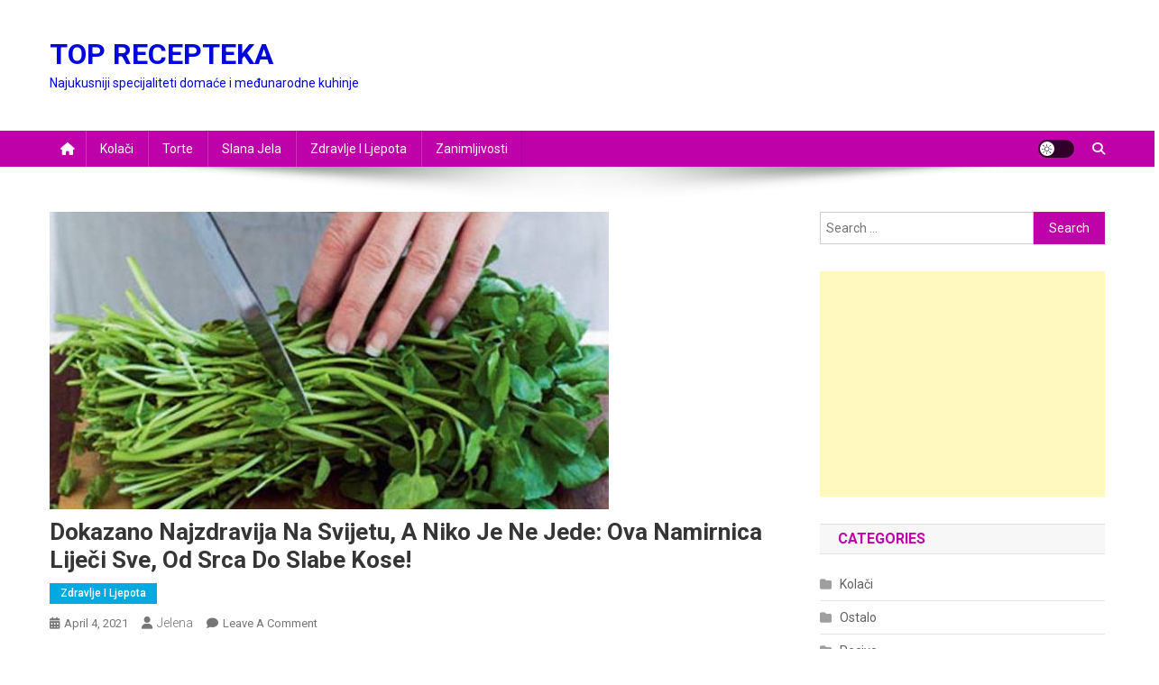

--- FILE ---
content_type: text/html; charset=UTF-8
request_url: http://toprecepteka.info/dokazano-najzdravija-na-svijetu-a-niko-je-ne-jede-ova-namirnica-lijeci-sve-od-srca-do-slabe-kose/
body_size: 11839
content:
<!doctype html>
<html lang="en">
<head>
<meta charset="UTF-8">
<meta name="viewport" content="width=device-width, initial-scale=1">
<link rel="profile" href="http://gmpg.org/xfn/11">

<title>Dokazano najzdravija na svijetu, a niko je ne jede: Ova namirnica liječi sve, od srca do slabe kose! &#8211; TOP RECEPTEKA</title>
<meta name='robots' content='max-image-preview:large' />
	<style>img:is([sizes="auto" i], [sizes^="auto," i]) { contain-intrinsic-size: 3000px 1500px }</style>
	<link rel='dns-prefetch' href='//static.addtoany.com' />
<link rel='dns-prefetch' href='//fonts.googleapis.com' />
<link rel="alternate" type="application/rss+xml" title="TOP RECEPTEKA &raquo; Feed" href="https://toprecepteka.info/feed/" />
<link rel="alternate" type="application/rss+xml" title="TOP RECEPTEKA &raquo; Comments Feed" href="https://toprecepteka.info/comments/feed/" />
<link rel="alternate" type="application/rss+xml" title="TOP RECEPTEKA &raquo; Dokazano najzdravija na svijetu, a niko je ne jede: Ova namirnica liječi sve, od srca do slabe kose! Comments Feed" href="https://toprecepteka.info/dokazano-najzdravija-na-svijetu-a-niko-je-ne-jede-ova-namirnica-lijeci-sve-od-srca-do-slabe-kose/feed/" />
		<!-- This site uses the Google Analytics by ExactMetrics plugin v8.11.1 - Using Analytics tracking - https://www.exactmetrics.com/ -->
		<!-- Note: ExactMetrics is not currently configured on this site. The site owner needs to authenticate with Google Analytics in the ExactMetrics settings panel. -->
					<!-- No tracking code set -->
				<!-- / Google Analytics by ExactMetrics -->
		<script type="text/javascript">
/* <![CDATA[ */
window._wpemojiSettings = {"baseUrl":"https:\/\/s.w.org\/images\/core\/emoji\/16.0.1\/72x72\/","ext":".png","svgUrl":"https:\/\/s.w.org\/images\/core\/emoji\/16.0.1\/svg\/","svgExt":".svg","source":{"concatemoji":"http:\/\/toprecepteka.info\/wp-includes\/js\/wp-emoji-release.min.js?ver=6.8.2"}};
/*! This file is auto-generated */
!function(s,n){var o,i,e;function c(e){try{var t={supportTests:e,timestamp:(new Date).valueOf()};sessionStorage.setItem(o,JSON.stringify(t))}catch(e){}}function p(e,t,n){e.clearRect(0,0,e.canvas.width,e.canvas.height),e.fillText(t,0,0);var t=new Uint32Array(e.getImageData(0,0,e.canvas.width,e.canvas.height).data),a=(e.clearRect(0,0,e.canvas.width,e.canvas.height),e.fillText(n,0,0),new Uint32Array(e.getImageData(0,0,e.canvas.width,e.canvas.height).data));return t.every(function(e,t){return e===a[t]})}function u(e,t){e.clearRect(0,0,e.canvas.width,e.canvas.height),e.fillText(t,0,0);for(var n=e.getImageData(16,16,1,1),a=0;a<n.data.length;a++)if(0!==n.data[a])return!1;return!0}function f(e,t,n,a){switch(t){case"flag":return n(e,"\ud83c\udff3\ufe0f\u200d\u26a7\ufe0f","\ud83c\udff3\ufe0f\u200b\u26a7\ufe0f")?!1:!n(e,"\ud83c\udde8\ud83c\uddf6","\ud83c\udde8\u200b\ud83c\uddf6")&&!n(e,"\ud83c\udff4\udb40\udc67\udb40\udc62\udb40\udc65\udb40\udc6e\udb40\udc67\udb40\udc7f","\ud83c\udff4\u200b\udb40\udc67\u200b\udb40\udc62\u200b\udb40\udc65\u200b\udb40\udc6e\u200b\udb40\udc67\u200b\udb40\udc7f");case"emoji":return!a(e,"\ud83e\udedf")}return!1}function g(e,t,n,a){var r="undefined"!=typeof WorkerGlobalScope&&self instanceof WorkerGlobalScope?new OffscreenCanvas(300,150):s.createElement("canvas"),o=r.getContext("2d",{willReadFrequently:!0}),i=(o.textBaseline="top",o.font="600 32px Arial",{});return e.forEach(function(e){i[e]=t(o,e,n,a)}),i}function t(e){var t=s.createElement("script");t.src=e,t.defer=!0,s.head.appendChild(t)}"undefined"!=typeof Promise&&(o="wpEmojiSettingsSupports",i=["flag","emoji"],n.supports={everything:!0,everythingExceptFlag:!0},e=new Promise(function(e){s.addEventListener("DOMContentLoaded",e,{once:!0})}),new Promise(function(t){var n=function(){try{var e=JSON.parse(sessionStorage.getItem(o));if("object"==typeof e&&"number"==typeof e.timestamp&&(new Date).valueOf()<e.timestamp+604800&&"object"==typeof e.supportTests)return e.supportTests}catch(e){}return null}();if(!n){if("undefined"!=typeof Worker&&"undefined"!=typeof OffscreenCanvas&&"undefined"!=typeof URL&&URL.createObjectURL&&"undefined"!=typeof Blob)try{var e="postMessage("+g.toString()+"("+[JSON.stringify(i),f.toString(),p.toString(),u.toString()].join(",")+"));",a=new Blob([e],{type:"text/javascript"}),r=new Worker(URL.createObjectURL(a),{name:"wpTestEmojiSupports"});return void(r.onmessage=function(e){c(n=e.data),r.terminate(),t(n)})}catch(e){}c(n=g(i,f,p,u))}t(n)}).then(function(e){for(var t in e)n.supports[t]=e[t],n.supports.everything=n.supports.everything&&n.supports[t],"flag"!==t&&(n.supports.everythingExceptFlag=n.supports.everythingExceptFlag&&n.supports[t]);n.supports.everythingExceptFlag=n.supports.everythingExceptFlag&&!n.supports.flag,n.DOMReady=!1,n.readyCallback=function(){n.DOMReady=!0}}).then(function(){return e}).then(function(){var e;n.supports.everything||(n.readyCallback(),(e=n.source||{}).concatemoji?t(e.concatemoji):e.wpemoji&&e.twemoji&&(t(e.twemoji),t(e.wpemoji)))}))}((window,document),window._wpemojiSettings);
/* ]]> */
</script>
<style id='wp-emoji-styles-inline-css' type='text/css'>

	img.wp-smiley, img.emoji {
		display: inline !important;
		border: none !important;
		box-shadow: none !important;
		height: 1em !important;
		width: 1em !important;
		margin: 0 0.07em !important;
		vertical-align: -0.1em !important;
		background: none !important;
		padding: 0 !important;
	}
</style>
<link rel='stylesheet' id='wp-block-library-css' href='http://toprecepteka.info/wp-includes/css/dist/block-library/style.min.css?ver=6.8.2' type='text/css' media='all' />
<style id='classic-theme-styles-inline-css' type='text/css'>
/*! This file is auto-generated */
.wp-block-button__link{color:#fff;background-color:#32373c;border-radius:9999px;box-shadow:none;text-decoration:none;padding:calc(.667em + 2px) calc(1.333em + 2px);font-size:1.125em}.wp-block-file__button{background:#32373c;color:#fff;text-decoration:none}
</style>
<style id='global-styles-inline-css' type='text/css'>
:root{--wp--preset--aspect-ratio--square: 1;--wp--preset--aspect-ratio--4-3: 4/3;--wp--preset--aspect-ratio--3-4: 3/4;--wp--preset--aspect-ratio--3-2: 3/2;--wp--preset--aspect-ratio--2-3: 2/3;--wp--preset--aspect-ratio--16-9: 16/9;--wp--preset--aspect-ratio--9-16: 9/16;--wp--preset--color--black: #000000;--wp--preset--color--cyan-bluish-gray: #abb8c3;--wp--preset--color--white: #ffffff;--wp--preset--color--pale-pink: #f78da7;--wp--preset--color--vivid-red: #cf2e2e;--wp--preset--color--luminous-vivid-orange: #ff6900;--wp--preset--color--luminous-vivid-amber: #fcb900;--wp--preset--color--light-green-cyan: #7bdcb5;--wp--preset--color--vivid-green-cyan: #00d084;--wp--preset--color--pale-cyan-blue: #8ed1fc;--wp--preset--color--vivid-cyan-blue: #0693e3;--wp--preset--color--vivid-purple: #9b51e0;--wp--preset--gradient--vivid-cyan-blue-to-vivid-purple: linear-gradient(135deg,rgba(6,147,227,1) 0%,rgb(155,81,224) 100%);--wp--preset--gradient--light-green-cyan-to-vivid-green-cyan: linear-gradient(135deg,rgb(122,220,180) 0%,rgb(0,208,130) 100%);--wp--preset--gradient--luminous-vivid-amber-to-luminous-vivid-orange: linear-gradient(135deg,rgba(252,185,0,1) 0%,rgba(255,105,0,1) 100%);--wp--preset--gradient--luminous-vivid-orange-to-vivid-red: linear-gradient(135deg,rgba(255,105,0,1) 0%,rgb(207,46,46) 100%);--wp--preset--gradient--very-light-gray-to-cyan-bluish-gray: linear-gradient(135deg,rgb(238,238,238) 0%,rgb(169,184,195) 100%);--wp--preset--gradient--cool-to-warm-spectrum: linear-gradient(135deg,rgb(74,234,220) 0%,rgb(151,120,209) 20%,rgb(207,42,186) 40%,rgb(238,44,130) 60%,rgb(251,105,98) 80%,rgb(254,248,76) 100%);--wp--preset--gradient--blush-light-purple: linear-gradient(135deg,rgb(255,206,236) 0%,rgb(152,150,240) 100%);--wp--preset--gradient--blush-bordeaux: linear-gradient(135deg,rgb(254,205,165) 0%,rgb(254,45,45) 50%,rgb(107,0,62) 100%);--wp--preset--gradient--luminous-dusk: linear-gradient(135deg,rgb(255,203,112) 0%,rgb(199,81,192) 50%,rgb(65,88,208) 100%);--wp--preset--gradient--pale-ocean: linear-gradient(135deg,rgb(255,245,203) 0%,rgb(182,227,212) 50%,rgb(51,167,181) 100%);--wp--preset--gradient--electric-grass: linear-gradient(135deg,rgb(202,248,128) 0%,rgb(113,206,126) 100%);--wp--preset--gradient--midnight: linear-gradient(135deg,rgb(2,3,129) 0%,rgb(40,116,252) 100%);--wp--preset--font-size--small: 13px;--wp--preset--font-size--medium: 20px;--wp--preset--font-size--large: 36px;--wp--preset--font-size--x-large: 42px;--wp--preset--spacing--20: 0.44rem;--wp--preset--spacing--30: 0.67rem;--wp--preset--spacing--40: 1rem;--wp--preset--spacing--50: 1.5rem;--wp--preset--spacing--60: 2.25rem;--wp--preset--spacing--70: 3.38rem;--wp--preset--spacing--80: 5.06rem;--wp--preset--shadow--natural: 6px 6px 9px rgba(0, 0, 0, 0.2);--wp--preset--shadow--deep: 12px 12px 50px rgba(0, 0, 0, 0.4);--wp--preset--shadow--sharp: 6px 6px 0px rgba(0, 0, 0, 0.2);--wp--preset--shadow--outlined: 6px 6px 0px -3px rgba(255, 255, 255, 1), 6px 6px rgba(0, 0, 0, 1);--wp--preset--shadow--crisp: 6px 6px 0px rgba(0, 0, 0, 1);}:where(.is-layout-flex){gap: 0.5em;}:where(.is-layout-grid){gap: 0.5em;}body .is-layout-flex{display: flex;}.is-layout-flex{flex-wrap: wrap;align-items: center;}.is-layout-flex > :is(*, div){margin: 0;}body .is-layout-grid{display: grid;}.is-layout-grid > :is(*, div){margin: 0;}:where(.wp-block-columns.is-layout-flex){gap: 2em;}:where(.wp-block-columns.is-layout-grid){gap: 2em;}:where(.wp-block-post-template.is-layout-flex){gap: 1.25em;}:where(.wp-block-post-template.is-layout-grid){gap: 1.25em;}.has-black-color{color: var(--wp--preset--color--black) !important;}.has-cyan-bluish-gray-color{color: var(--wp--preset--color--cyan-bluish-gray) !important;}.has-white-color{color: var(--wp--preset--color--white) !important;}.has-pale-pink-color{color: var(--wp--preset--color--pale-pink) !important;}.has-vivid-red-color{color: var(--wp--preset--color--vivid-red) !important;}.has-luminous-vivid-orange-color{color: var(--wp--preset--color--luminous-vivid-orange) !important;}.has-luminous-vivid-amber-color{color: var(--wp--preset--color--luminous-vivid-amber) !important;}.has-light-green-cyan-color{color: var(--wp--preset--color--light-green-cyan) !important;}.has-vivid-green-cyan-color{color: var(--wp--preset--color--vivid-green-cyan) !important;}.has-pale-cyan-blue-color{color: var(--wp--preset--color--pale-cyan-blue) !important;}.has-vivid-cyan-blue-color{color: var(--wp--preset--color--vivid-cyan-blue) !important;}.has-vivid-purple-color{color: var(--wp--preset--color--vivid-purple) !important;}.has-black-background-color{background-color: var(--wp--preset--color--black) !important;}.has-cyan-bluish-gray-background-color{background-color: var(--wp--preset--color--cyan-bluish-gray) !important;}.has-white-background-color{background-color: var(--wp--preset--color--white) !important;}.has-pale-pink-background-color{background-color: var(--wp--preset--color--pale-pink) !important;}.has-vivid-red-background-color{background-color: var(--wp--preset--color--vivid-red) !important;}.has-luminous-vivid-orange-background-color{background-color: var(--wp--preset--color--luminous-vivid-orange) !important;}.has-luminous-vivid-amber-background-color{background-color: var(--wp--preset--color--luminous-vivid-amber) !important;}.has-light-green-cyan-background-color{background-color: var(--wp--preset--color--light-green-cyan) !important;}.has-vivid-green-cyan-background-color{background-color: var(--wp--preset--color--vivid-green-cyan) !important;}.has-pale-cyan-blue-background-color{background-color: var(--wp--preset--color--pale-cyan-blue) !important;}.has-vivid-cyan-blue-background-color{background-color: var(--wp--preset--color--vivid-cyan-blue) !important;}.has-vivid-purple-background-color{background-color: var(--wp--preset--color--vivid-purple) !important;}.has-black-border-color{border-color: var(--wp--preset--color--black) !important;}.has-cyan-bluish-gray-border-color{border-color: var(--wp--preset--color--cyan-bluish-gray) !important;}.has-white-border-color{border-color: var(--wp--preset--color--white) !important;}.has-pale-pink-border-color{border-color: var(--wp--preset--color--pale-pink) !important;}.has-vivid-red-border-color{border-color: var(--wp--preset--color--vivid-red) !important;}.has-luminous-vivid-orange-border-color{border-color: var(--wp--preset--color--luminous-vivid-orange) !important;}.has-luminous-vivid-amber-border-color{border-color: var(--wp--preset--color--luminous-vivid-amber) !important;}.has-light-green-cyan-border-color{border-color: var(--wp--preset--color--light-green-cyan) !important;}.has-vivid-green-cyan-border-color{border-color: var(--wp--preset--color--vivid-green-cyan) !important;}.has-pale-cyan-blue-border-color{border-color: var(--wp--preset--color--pale-cyan-blue) !important;}.has-vivid-cyan-blue-border-color{border-color: var(--wp--preset--color--vivid-cyan-blue) !important;}.has-vivid-purple-border-color{border-color: var(--wp--preset--color--vivid-purple) !important;}.has-vivid-cyan-blue-to-vivid-purple-gradient-background{background: var(--wp--preset--gradient--vivid-cyan-blue-to-vivid-purple) !important;}.has-light-green-cyan-to-vivid-green-cyan-gradient-background{background: var(--wp--preset--gradient--light-green-cyan-to-vivid-green-cyan) !important;}.has-luminous-vivid-amber-to-luminous-vivid-orange-gradient-background{background: var(--wp--preset--gradient--luminous-vivid-amber-to-luminous-vivid-orange) !important;}.has-luminous-vivid-orange-to-vivid-red-gradient-background{background: var(--wp--preset--gradient--luminous-vivid-orange-to-vivid-red) !important;}.has-very-light-gray-to-cyan-bluish-gray-gradient-background{background: var(--wp--preset--gradient--very-light-gray-to-cyan-bluish-gray) !important;}.has-cool-to-warm-spectrum-gradient-background{background: var(--wp--preset--gradient--cool-to-warm-spectrum) !important;}.has-blush-light-purple-gradient-background{background: var(--wp--preset--gradient--blush-light-purple) !important;}.has-blush-bordeaux-gradient-background{background: var(--wp--preset--gradient--blush-bordeaux) !important;}.has-luminous-dusk-gradient-background{background: var(--wp--preset--gradient--luminous-dusk) !important;}.has-pale-ocean-gradient-background{background: var(--wp--preset--gradient--pale-ocean) !important;}.has-electric-grass-gradient-background{background: var(--wp--preset--gradient--electric-grass) !important;}.has-midnight-gradient-background{background: var(--wp--preset--gradient--midnight) !important;}.has-small-font-size{font-size: var(--wp--preset--font-size--small) !important;}.has-medium-font-size{font-size: var(--wp--preset--font-size--medium) !important;}.has-large-font-size{font-size: var(--wp--preset--font-size--large) !important;}.has-x-large-font-size{font-size: var(--wp--preset--font-size--x-large) !important;}
:where(.wp-block-post-template.is-layout-flex){gap: 1.25em;}:where(.wp-block-post-template.is-layout-grid){gap: 1.25em;}
:where(.wp-block-columns.is-layout-flex){gap: 2em;}:where(.wp-block-columns.is-layout-grid){gap: 2em;}
:root :where(.wp-block-pullquote){font-size: 1.5em;line-height: 1.6;}
</style>
<link rel='stylesheet' id='news-portal-fonts-css' href='https://fonts.googleapis.com/css?family=Roboto+Condensed%3A300italic%2C400italic%2C700italic%2C400%2C300%2C700%7CRoboto%3A300%2C400%2C400i%2C500%2C700%7CTitillium+Web%3A400%2C600%2C700%2C300&#038;subset=latin%2Clatin-ext' type='text/css' media='all' />
<link rel='stylesheet' id='news-portal-font-awesome-css' href='http://toprecepteka.info/wp-content/themes/news-portal/assets/library/font-awesome/css/all.min.css?ver=6.5.1' type='text/css' media='all' />
<link rel='stylesheet' id='lightslider-style-css' href='http://toprecepteka.info/wp-content/themes/news-portal/assets/library/lightslider/css/lightslider.min.css?ver=1.1.6' type='text/css' media='all' />
<link rel='stylesheet' id='news-portal-style-css' href='http://toprecepteka.info/wp-content/themes/news-portal/style.css?ver=1.5.11' type='text/css' media='all' />
<link rel='stylesheet' id='news-portal-dark-style-css' href='http://toprecepteka.info/wp-content/themes/news-portal/assets/css/np-dark.css?ver=1.5.11' type='text/css' media='all' />
<link rel='stylesheet' id='news-portal-preloader-style-css' href='http://toprecepteka.info/wp-content/themes/news-portal/assets/css/np-preloader.css?ver=1.5.11' type='text/css' media='all' />
<link rel='stylesheet' id='news-portal-responsive-style-css' href='http://toprecepteka.info/wp-content/themes/news-portal/assets/css/np-responsive.css?ver=1.5.11' type='text/css' media='all' />
<link rel='stylesheet' id='addtoany-css' href='http://toprecepteka.info/wp-content/plugins/add-to-any/addtoany.min.css?ver=1.16' type='text/css' media='all' />
<link rel='stylesheet' id='disabled-source-and-content-protection-css-css' href='http://toprecepteka.info/wp-content/plugins/disabled-source-disabled-right-click-and-content-protection/includes/assets/css/style.css?ver=1.0.0' type='text/css' media='all' />
<script type="text/javascript" src="http://toprecepteka.info/wp-includes/js/jquery/jquery.min.js?ver=3.7.1" id="jquery-core-js"></script>
<script type="text/javascript" src="http://toprecepteka.info/wp-includes/js/jquery/jquery-migrate.min.js?ver=3.4.1" id="jquery-migrate-js"></script>
<script type="text/javascript" id="addtoany-core-js-before">
/* <![CDATA[ */
window.a2a_config=window.a2a_config||{};a2a_config.callbacks=[];a2a_config.overlays=[];a2a_config.templates={};
/* ]]> */
</script>
<script type="text/javascript" defer src="https://static.addtoany.com/menu/page.js" id="addtoany-core-js"></script>
<script type="text/javascript" defer src="http://toprecepteka.info/wp-content/plugins/add-to-any/addtoany.min.js?ver=1.1" id="addtoany-jquery-js"></script>
<link rel="https://api.w.org/" href="https://toprecepteka.info/wp-json/" /><link rel="alternate" title="JSON" type="application/json" href="https://toprecepteka.info/wp-json/wp/v2/posts/7654" /><link rel="EditURI" type="application/rsd+xml" title="RSD" href="http://toprecepteka.info/xmlrpc.php?rsd" />
<meta name="generator" content="WordPress 6.8.2" />
<link rel="canonical" href="https://toprecepteka.info/dokazano-najzdravija-na-svijetu-a-niko-je-ne-jede-ova-namirnica-lijeci-sve-od-srca-do-slabe-kose/" />
<link rel='shortlink' href='https://toprecepteka.info/?p=7654' />
<link rel="alternate" title="oEmbed (JSON)" type="application/json+oembed" href="https://toprecepteka.info/wp-json/oembed/1.0/embed?url=https%3A%2F%2Ftoprecepteka.info%2Fdokazano-najzdravija-na-svijetu-a-niko-je-ne-jede-ova-namirnica-lijeci-sve-od-srca-do-slabe-kose%2F" />
<link rel="alternate" title="oEmbed (XML)" type="text/xml+oembed" href="https://toprecepteka.info/wp-json/oembed/1.0/embed?url=https%3A%2F%2Ftoprecepteka.info%2Fdokazano-najzdravija-na-svijetu-a-niko-je-ne-jede-ova-namirnica-lijeci-sve-od-srca-do-slabe-kose%2F&#038;format=xml" />
<style>
		.notifyjs-bootstrap-base {
			background-color: #F2DEDE !important;
			border-color: #F2DEDE!important;
			color: #B94A48!important;
		}
		</style><link rel="pingback" href="http://toprecepteka.info/xmlrpc.php"><link rel="icon" href="http://toprecepteka.info/wp-content/uploads/2018/02/cropped-Screenshot_1-3-1-32x32.png" sizes="32x32" />
<link rel="icon" href="http://toprecepteka.info/wp-content/uploads/2018/02/cropped-Screenshot_1-3-1-192x192.png" sizes="192x192" />
<link rel="apple-touch-icon" href="http://toprecepteka.info/wp-content/uploads/2018/02/cropped-Screenshot_1-3-1-180x180.png" />
<meta name="msapplication-TileImage" content="http://toprecepteka.info/wp-content/uploads/2018/02/cropped-Screenshot_1-3-1-270x270.png" />
<!--News Portal CSS -->
<style type="text/css">
.category-button.np-cat-3 a{background:#00a9e0}.category-button.np-cat-3 a:hover{background:#0077ae}.np-block-title .np-cat-3{color:#00a9e0}.category-button.np-cat-18 a{background:#00a9e0}.category-button.np-cat-18 a:hover{background:#0077ae}.np-block-title .np-cat-18{color:#00a9e0}.category-button.np-cat-15 a{background:#00a9e0}.category-button.np-cat-15 a:hover{background:#0077ae}.np-block-title .np-cat-15{color:#00a9e0}.category-button.np-cat-5 a{background:#00a9e0}.category-button.np-cat-5 a:hover{background:#0077ae}.np-block-title .np-cat-5{color:#00a9e0}.category-button.np-cat-4 a{background:#00a9e0}.category-button.np-cat-4 a:hover{background:#0077ae}.np-block-title .np-cat-4{color:#00a9e0}.category-button.np-cat-16 a{background:#00a9e0}.category-button.np-cat-16 a:hover{background:#0077ae}.np-block-title .np-cat-16{color:#00a9e0}.category-button.np-cat-1 a{background:#00a9e0}.category-button.np-cat-1 a:hover{background:#0077ae}.np-block-title .np-cat-1{color:#00a9e0}.category-button.np-cat-14 a{background:#00a9e0}.category-button.np-cat-14 a:hover{background:#0077ae}.np-block-title .np-cat-14{color:#00a9e0}.category-button.np-cat-13 a{background:#00a9e0}.category-button.np-cat-13 a:hover{background:#0077ae}.np-block-title .np-cat-13{color:#00a9e0}.category-button.np-cat-17 a{background:#00a9e0}.category-button.np-cat-17 a:hover{background:#0077ae}.np-block-title .np-cat-17{color:#00a9e0}.navigation .nav-links a,.bttn,button,input[type='button'],input[type='reset'],input[type='submit'],.navigation .nav-links a:hover,.bttn:hover,button,input[type='button']:hover,input[type='reset']:hover,input[type='submit']:hover,.widget_search .search-submit,.edit-link .post-edit-link,.reply .comment-reply-link,.np-top-header-wrap,.np-header-menu-wrapper,#site-navigation ul.sub-menu,#site-navigation ul.children,.np-header-menu-wrapper::before,.np-header-menu-wrapper::after,.np-header-search-wrapper .search-form-main .search-submit,.news_portal_slider .lSAction > a:hover,.news_portal_default_tabbed ul.widget-tabs li,.np-full-width-title-nav-wrap .carousel-nav-action .carousel-controls:hover,.news_portal_social_media .social-link a,.np-archive-more .np-button:hover,.error404 .page-title,#np-scrollup,.news_portal_featured_slider .slider-posts .lSAction > a:hover,div.wpforms-container-full .wpforms-form input[type='submit'],div.wpforms-container-full .wpforms-form button[type='submit'],div.wpforms-container-full .wpforms-form .wpforms-page-button,div.wpforms-container-full .wpforms-form input[type='submit']:hover,div.wpforms-container-full .wpforms-form button[type='submit']:hover,div.wpforms-container-full .wpforms-form .wpforms-page-button:hover,.widget.widget_tag_cloud a:hover{background:#bf01a9}
.home .np-home-icon a,.np-home-icon a:hover,#site-navigation ul li:hover > a,#site-navigation ul li.current-menu-item > a,#site-navigation ul li.current_page_item > a,#site-navigation ul li.current-menu-ancestor > a,#site-navigation ul li.focus > a,.news_portal_default_tabbed ul.widget-tabs li.ui-tabs-active,.news_portal_default_tabbed ul.widget-tabs li:hover,.menu-toggle:hover,.menu-toggle:focus{background:#8d0077}
.np-header-menu-block-wrap::before,.np-header-menu-block-wrap::after{border-right-color:#8d0077}
a,a:hover,a:focus,a:active,.widget a:hover,.widget a:hover::before,.widget li:hover::before,.entry-footer a:hover,.comment-author .fn .url:hover,#cancel-comment-reply-link,#cancel-comment-reply-link:before,.logged-in-as a,.np-slide-content-wrap .post-title a:hover,#top-footer .widget a:hover,#top-footer .widget a:hover:before,#top-footer .widget li:hover:before,.news_portal_featured_posts .np-single-post .np-post-content .np-post-title a:hover,.news_portal_fullwidth_posts .np-single-post .np-post-title a:hover,.news_portal_block_posts .layout3 .np-primary-block-wrap .np-single-post .np-post-title a:hover,.news_portal_featured_posts .layout2 .np-single-post-wrap .np-post-content .np-post-title a:hover,.np-block-title,.widget-title,.page-header .page-title,.np-related-title,.np-post-meta span:hover,.np-post-meta span a:hover,.news_portal_featured_posts .layout2 .np-single-post-wrap .np-post-content .np-post-meta span:hover,.news_portal_featured_posts .layout2 .np-single-post-wrap .np-post-content .np-post-meta span a:hover,.np-post-title.small-size a:hover,#footer-navigation ul li a:hover,.entry-title a:hover,.entry-meta span a:hover,.entry-meta span:hover,.np-post-meta span:hover,.np-post-meta span a:hover,.news_portal_featured_posts .np-single-post-wrap .np-post-content .np-post-meta span:hover,.news_portal_featured_posts .np-single-post-wrap .np-post-content .np-post-meta span a:hover,.news_portal_featured_slider .featured-posts .np-single-post .np-post-content .np-post-title a:hover,.news-portal-search-results-wrap .news-portal-search-article-item .news-portal-search-post-element .posted-on:hover a,.news-portal-search-results-wrap .news-portal-search-article-item .news-portal-search-post-element .posted-on:hover:before,.news-portal-search-results-wrap .news-portal-search-article-item .news-portal-search-post-element .news-portal-search-post-title a:hover,.np-block-title,.widget-title,.page-header .page-title,.np-related-title,.widget_block .wp-block-group__inner-container > h1,.widget_block .wp-block-group__inner-container > h2,.widget_block .wp-block-group__inner-container > h3,.widget_block .wp-block-group__inner-container > h4,.widget_block .wp-block-group__inner-container > h5,.widget_block .wp-block-group__inner-container > h6{color:#bf01a9}
.site-mode--dark .news_portal_featured_posts .np-single-post-wrap .np-post-content .np-post-title a:hover,.site-mode--dark .np-post-title.large-size a:hover,.site-mode--dark .np-post-title.small-size a:hover,.site-mode--dark .news-ticker-title>a:hover,.site-mode--dark .np-archive-post-content-wrapper .entry-title a:hover,.site-mode--dark h1.entry-title:hover,.site-mode--dark .news_portal_block_posts .layout4 .np-post-title a:hover{color:#bf01a9}
.navigation .nav-links a,.bttn,button,input[type='button'],input[type='reset'],input[type='submit'],.widget_search .search-submit,.np-archive-more .np-button:hover,.widget.widget_tag_cloud a:hover{border-color:#bf01a9}
.comment-list .comment-body,.np-header-search-wrapper .search-form-main{border-top-color:#bf01a9}
.np-header-search-wrapper .search-form-main:before{border-bottom-color:#bf01a9}
@media (max-width:768px){#site-navigation,.main-small-navigation li.current-menu-item > .sub-toggle i{background:#bf01a9 !important}}
.news-portal-wave .np-rect,.news-portal-three-bounce .np-child,.news-portal-folding-cube .np-cube:before{background-color:#bf01a9}
.site-title a,.site-description{color:#0007dd}
</style></head>

<body class="wp-singular post-template-default single single-post postid-7654 single-format-standard wp-theme-news-portal group-blog right-sidebar fullwidth_layout site-mode--light">


<div id="page" class="site">

	<a class="skip-link screen-reader-text" href="#content">Skip to content</a>

	<header id="masthead" class="site-header" role="banner"><div class="np-logo-section-wrapper"><div class="mt-container">		<div class="site-branding">

			
							<p class="site-title"><a href="https://toprecepteka.info/" rel="home">TOP RECEPTEKA</a></p>
							<p class="site-description">Najukusniji specijaliteti domaće i međunarodne kuhinje</p>
						
		</div><!-- .site-branding -->
		<div class="np-header-ads-area">
					</div><!-- .np-header-ads-area -->
</div><!-- .mt-container --></div><!-- .np-logo-section-wrapper -->		<div id="np-menu-wrap" class="np-header-menu-wrapper">
			<div class="np-header-menu-block-wrap">
				<div class="mt-container">
												<div class="np-home-icon">
								<a href="https://toprecepteka.info/" rel="home"> <i class="fa fa-home"> </i> </a>
							</div><!-- .np-home-icon -->
										<div class="mt-header-menu-wrap">
						<a href="javascript:void(0)" class="menu-toggle hide"><i class="fa fa-navicon"> </i> </a>
						<nav id="site-navigation" class="main-navigation" role="navigation">
							<div class="menu-zivoteka-container"><ul id="primary-menu" class="menu"><li id="menu-item-9" class="menu-item menu-item-type-taxonomy menu-item-object-category menu-item-9"><a href="https://toprecepteka.info/category/kolaci/">Kolači</a></li>
<li id="menu-item-10" class="menu-item menu-item-type-taxonomy menu-item-object-category menu-item-10"><a href="https://toprecepteka.info/category/torte/">Torte</a></li>
<li id="menu-item-11" class="menu-item menu-item-type-taxonomy menu-item-object-category menu-item-11"><a href="https://toprecepteka.info/category/slana-jela/">Slana jela</a></li>
<li id="menu-item-6613" class="menu-item menu-item-type-taxonomy menu-item-object-category current-post-ancestor current-menu-parent current-post-parent menu-item-6613"><a href="https://toprecepteka.info/category/zdravlje-i-ljepota/">Zdravlje i ljepota</a></li>
<li id="menu-item-6614" class="menu-item menu-item-type-taxonomy menu-item-object-category menu-item-6614"><a href="https://toprecepteka.info/category/zanimljivosti/">Zanimljivosti</a></li>
</ul></div>						</nav><!-- #site-navigation -->
					</div><!-- .mt-header-menu-wrap -->
					<div class="np-icon-elements-wrapper">
						        <div id="np-site-mode-wrap" class="np-icon-elements">
            <a id="mode-switcher" class="light-mode" data-site-mode="light-mode" href="#">
                <span class="site-mode-icon">site mode button</span>
            </a>
        </div><!-- #np-site-mode-wrap -->
							<div class="np-header-search-wrapper">                    
				                <span class="search-main"><a href="javascript:void(0)"><i class="fa fa-search"></i></a></span>
				                <div class="search-form-main np-clearfix">
					                <form role="search" method="get" class="search-form" action="https://toprecepteka.info/">
				<label>
					<span class="screen-reader-text">Search for:</span>
					<input type="search" class="search-field" placeholder="Search &hellip;" value="" name="s" />
				</label>
				<input type="submit" class="search-submit" value="Search" />
			</form>					            </div>
							</div><!-- .np-header-search-wrapper -->
											</div> <!-- .np-icon-elements-wrapper -->
				</div>
			</div>
		</div><!-- .np-header-menu-wrapper -->
</header><!-- .site-header -->
	<div id="content" class="site-content">
		<div class="mt-container">
<div class="mt-single-content-wrapper">

	<div id="primary" class="content-area">
		<main id="main" class="site-main" role="main">

		
<article id="post-7654" class="post-7654 post type-post status-publish format-standard has-post-thumbnail hentry category-zdravlje-i-ljepota">

	<div class="np-article-thumb">
		<img width="620" height="330" src="http://toprecepteka.info/wp-content/uploads/2021/04/dwd.jpg" class="attachment-full size-full wp-post-image" alt="" decoding="async" fetchpriority="high" srcset="http://toprecepteka.info/wp-content/uploads/2021/04/dwd.jpg 620w, http://toprecepteka.info/wp-content/uploads/2021/04/dwd-300x160.jpg 300w" sizes="(max-width: 620px) 100vw, 620px" />	</div><!-- .np-article-thumb -->

	<header class="entry-header">
		<h1 class="entry-title">Dokazano najzdravija na svijetu, a niko je ne jede: Ova namirnica liječi sve, od srca do slabe kose!</h1>		<div class="post-cats-list">
							<span class="category-button np-cat-13"><a href="https://toprecepteka.info/category/zdravlje-i-ljepota/">Zdravlje i ljepota</a></span>
					</div>
		<div class="entry-meta">
			<span class="posted-on"><a href="https://toprecepteka.info/dokazano-najzdravija-na-svijetu-a-niko-je-ne-jede-ova-namirnica-lijeci-sve-od-srca-do-slabe-kose/" rel="bookmark"><time class="entry-date published updated" datetime="2021-04-04T21:48:10+00:00">April 4, 2021</time></a></span><span class="byline"><span class="author vcard"><a class="url fn n" href="https://toprecepteka.info/author/jelena/">jelena</a></span></span><span class="comments-link"><a href="https://toprecepteka.info/dokazano-najzdravija-na-svijetu-a-niko-je-ne-jede-ova-namirnica-lijeci-sve-od-srca-do-slabe-kose/#respond">Leave a Comment<span class="screen-reader-text"> on Dokazano najzdravija na svijetu, a niko je ne jede: Ova namirnica liječi sve, od srca do slabe kose!</span></a></span>		</div><!-- .entry-meta -->
	</header><!-- .entry-header -->

	<div class="entry-content">
		<div class="addtoany_share_save_container addtoany_content addtoany_content_top"><div class="addtoany_header">PODIJELITE SA PRIJATELJIMA!!!</div><div class="a2a_kit a2a_kit_size_32 addtoany_list" data-a2a-url="https://toprecepteka.info/dokazano-najzdravija-na-svijetu-a-niko-je-ne-jede-ova-namirnica-lijeci-sve-od-srca-do-slabe-kose/" data-a2a-title="Dokazano najzdravija na svijetu, a niko je ne jede: Ova namirnica liječi sve, od srca do slabe kose!"><a class="a2a_button_facebook" href="https://www.addtoany.com/add_to/facebook?linkurl=https%3A%2F%2Ftoprecepteka.info%2Fdokazano-najzdravija-na-svijetu-a-niko-je-ne-jede-ova-namirnica-lijeci-sve-od-srca-do-slabe-kose%2F&amp;linkname=Dokazano%20najzdravija%20na%20svijetu%2C%20a%20niko%20je%20ne%20jede%3A%20Ova%20namirnica%20lije%C4%8Di%20sve%2C%20od%20srca%20do%20slabe%20kose%21" title="Facebook" rel="nofollow noopener" target="_blank"></a><a class="a2a_button_twitter" href="https://www.addtoany.com/add_to/twitter?linkurl=https%3A%2F%2Ftoprecepteka.info%2Fdokazano-najzdravija-na-svijetu-a-niko-je-ne-jede-ova-namirnica-lijeci-sve-od-srca-do-slabe-kose%2F&amp;linkname=Dokazano%20najzdravija%20na%20svijetu%2C%20a%20niko%20je%20ne%20jede%3A%20Ova%20namirnica%20lije%C4%8Di%20sve%2C%20od%20srca%20do%20slabe%20kose%21" title="Twitter" rel="nofollow noopener" target="_blank"></a><a class="a2a_button_pinterest" href="https://www.addtoany.com/add_to/pinterest?linkurl=https%3A%2F%2Ftoprecepteka.info%2Fdokazano-najzdravija-na-svijetu-a-niko-je-ne-jede-ova-namirnica-lijeci-sve-od-srca-do-slabe-kose%2F&amp;linkname=Dokazano%20najzdravija%20na%20svijetu%2C%20a%20niko%20je%20ne%20jede%3A%20Ova%20namirnica%20lije%C4%8Di%20sve%2C%20od%20srca%20do%20slabe%20kose%21" title="Pinterest" rel="nofollow noopener" target="_blank"></a><a class="a2a_dd addtoany_share_save addtoany_share" href="https://www.addtoany.com/share"></a></div></div><p>Zaustavlja i smanjuje oksidativni stres, pročišćava krv, podstiče apetit, čisti tijelo od toksina – to su samo neke od prednosti superbiljke.</p>
<p>Potočarka je vrlo često zaboravljena biljka za koju stručnjaci vjeruju da je najzdravija na svijetu.</p><!--Ad Injection:top--><script async src="https://pagead2.googlesyndication.com/pagead/js/adsbygoogle.js"></script>
<!-- gzzzzmmm -->
<ins class="adsbygoogle"
     style="display:block"
     data-ad-client="ca-pub-9696027650480688"
     data-ad-slot="8894196556"
     data-ad-format="auto"
     data-full-width-responsive="true"></ins>
<script>
     (adsbygoogle = window.adsbygoogle || []).push({});
</script>
<p>U pitanju je povrće koje sadrži brojne esencijalne vitamine i minerale kao što je željezo. Ako je vjerovati istraživanjima, ova biljka sadrži više željeza nego špinat i više vitamina C od nekih agruma.</p>
<p>Osim tih hranljivih materija, potočarka ima brojne zdravstvene prednosti. Naime, prema nedavnoj studiji, utvrđeno je da potočarka zaustavlja i smanjuje oksidativni stres, a također i pročišćava krv, podstiče apetit i čisti tijelo od toksina.</p><!--Ad Injection:random--><script async src="https://pagead2.googlesyndication.com/pagead/js/adsbygoogle.js"></script>
<!-- gzzzzmmm -->
<ins class="adsbygoogle"
     style="display:block"
     data-ad-client="ca-pub-9696027650480688"
     data-ad-slot="8894196556"
     data-ad-format="auto"
     data-full-width-responsive="true"></ins>
<script>
     (adsbygoogle = window.adsbygoogle || []).push({});
</script>
<p>Mnogi ljudi piju sok od potočarke vrlo često, a preporučuje se i ispijanje razređeno sa vodom u omjeru 1: 5. Preporučena doza je jedna čaša na svakih nekoliko dana, ne više od toga, jer može doći do nuspojava.</p>
<p>Sok od potočarke se može primjeniti lokalno (spolja) u liječenju bilo koje vrste stanja kože i kose.</p>
<p>Samo utrljajte sok na zahvaćena područja ili koristite sok u obliku obloge i možete konačno da riješite problem gubitka kose i mnoge kožne probleme.</p>
<p>Za oblogu od potočarke izlomite malo lišća ove biljke i pomiješajte sa alkoholom, a zatim nanesite smjesu na pogođena područja i zamotajte zavojem. Ostavite oblogu par sati, a zatim skinite i isperite područje hladnom vodom.</p>
<p>Takođe, sok od potočarke može da zaustavi rast tumora i metastaze, a neki stručnjaci tvrde da ima moć da spriječi brojne kardiovaskularne probleme i zaustavi širenje raka dojke.</p>
<p>Izvor: stil</p>
<!-- Facebook Comments Plugin for WordPress: http://peadig.com/wordpress-plugins/facebook-comments/ --><h3>Comments</h3><p><fb:comments-count href=https://toprecepteka.info/dokazano-najzdravija-na-svijetu-a-niko-je-ne-jede-ova-namirnica-lijeci-sve-od-srca-do-slabe-kose/></fb:comments-count> comments</p><div class="fb-comments" data-href="https://toprecepteka.info/dokazano-najzdravija-na-svijetu-a-niko-je-ne-jede-ova-namirnica-lijeci-sve-od-srca-do-slabe-kose/" data-numposts="5" data-width="100%" data-colorscheme="light"></div>	</div><!-- .entry-content -->

	<footer class="entry-footer">
			</footer><!-- .entry-footer -->
	
</article><!-- #post-7654 -->
	<nav class="navigation post-navigation" aria-label="Posts">
		<h2 class="screen-reader-text">Post navigation</h2>
		<div class="nav-links"><div class="nav-previous"><a href="https://toprecepteka.info/priremite-najzdraviji-sok-na-svijetu-ubija-celije-raka-popravlja-krvnu-sliku/" rel="prev">PRIREMITE NAJZDRAVIJI SOK NA SVIJETU: Ubija ćelije raka, popravlja krvnu sliku</a></div><div class="nav-next"><a href="https://toprecepteka.info/umirala-je-od-jacine-bolova-a-onda-je-saznala-za-ovaj-recept-oporavila-kosti-i-zglobove-za-10-dana-jednom-namirnicom-2/" rel="next">“Umirala” je od jačine bolova, a onda je saznala za ovaj recept: Oporavila kosti i zglobove za 10 dana jednom namirnicom!</a></div></div>
	</nav><div class="np-related-section-wrapper"><h2 class="np-related-title np-clearfix">Related Posts</h2><div class="np-related-posts-wrap np-clearfix">				<div class="np-single-post np-clearfix">
					<div class="np-post-thumb">
						<a href="https://toprecepteka.info/korijen-koji-je-pet-puta-je-zdraviji-od-limuna-i-narandze-zajedno-nema-sta-ne-lijeci/">
							<img width="305" height="207" src="http://toprecepteka.info/wp-content/uploads/2022/04/63-305x207.jpg" class="attachment-news-portal-block-medium size-news-portal-block-medium wp-post-image" alt="" decoding="async" />						</a>
					</div><!-- .np-post-thumb -->
					<div class="np-post-content">
						<h3 class="np-post-title small-size"><a href="https://toprecepteka.info/korijen-koji-je-pet-puta-je-zdraviji-od-limuna-i-narandze-zajedno-nema-sta-ne-lijeci/">Korijen koji je pet puta je zdraviji od limuna i narandže zajedno, nema šta ne liječi</a></h3>
						<div class="np-post-meta">
							<span class="posted-on"><a href="https://toprecepteka.info/korijen-koji-je-pet-puta-je-zdraviji-od-limuna-i-narandze-zajedno-nema-sta-ne-lijeci/" rel="bookmark"><time class="entry-date published updated" datetime="2022-04-27T23:17:51+00:00">April 27, 2022</time></a></span><span class="byline"><span class="author vcard"><a class="url fn n" href="https://toprecepteka.info/author/jelena/">jelena</a></span></span>						</div>
					</div><!-- .np-post-content -->
				</div><!-- .np-single-post -->
					<div class="np-single-post np-clearfix">
					<div class="np-post-thumb">
						<a href="https://toprecepteka.info/ujutru-se-probudite-ne-ustaje-vam-se-neraspolozeni-ste-i-mislite-nije-nista-doktorka-petrovic-upozorava-da-je-to-cesto-simptom-oboljenja-ovih-organa/">
							<img width="305" height="207" src="http://toprecepteka.info/wp-content/uploads/2024/11/2-Copy-Copy-Copy-6-305x207.jpg" class="attachment-news-portal-block-medium size-news-portal-block-medium wp-post-image" alt="" decoding="async" srcset="http://toprecepteka.info/wp-content/uploads/2024/11/2-Copy-Copy-Copy-6-305x207.jpg 305w, http://toprecepteka.info/wp-content/uploads/2024/11/2-Copy-Copy-Copy-6-622x420.jpg 622w" sizes="(max-width: 305px) 100vw, 305px" />						</a>
					</div><!-- .np-post-thumb -->
					<div class="np-post-content">
						<h3 class="np-post-title small-size"><a href="https://toprecepteka.info/ujutru-se-probudite-ne-ustaje-vam-se-neraspolozeni-ste-i-mislite-nije-nista-doktorka-petrovic-upozorava-da-je-to-cesto-simptom-oboljenja-ovih-organa/">“Ujutru se probudite, ne ustaje vam se, neraspoloženi ste i mislite nije ništa”: Doktorka Petrović UPOZORAVA da je to često simptom oboljenja ovih organa</a></h3>
						<div class="np-post-meta">
							<span class="posted-on"><a href="https://toprecepteka.info/ujutru-se-probudite-ne-ustaje-vam-se-neraspolozeni-ste-i-mislite-nije-nista-doktorka-petrovic-upozorava-da-je-to-cesto-simptom-oboljenja-ovih-organa/" rel="bookmark"><time class="entry-date published updated" datetime="2024-11-30T19:38:25+00:00">November 30, 2024</time></a></span><span class="byline"><span class="author vcard"><a class="url fn n" href="https://toprecepteka.info/author/jelena/">jelena</a></span></span>						</div>
					</div><!-- .np-post-content -->
				</div><!-- .np-single-post -->
					<div class="np-single-post np-clearfix">
					<div class="np-post-thumb">
						<a href="https://toprecepteka.info/%f0%9f%8c%bf-biljka-koju-svi-ignorisu-jer-je-obicna-a-mocnija-je-nego-sto-mislite-%f0%9f%91%80%f0%9f%91%87/">
							<img width="305" height="207" src="http://toprecepteka.info/wp-content/uploads/2025/06/5-1-305x207.jpg" class="attachment-news-portal-block-medium size-news-portal-block-medium wp-post-image" alt="" decoding="async" loading="lazy" srcset="http://toprecepteka.info/wp-content/uploads/2025/06/5-1-305x207.jpg 305w, http://toprecepteka.info/wp-content/uploads/2025/06/5-1-622x420.jpg 622w" sizes="auto, (max-width: 305px) 100vw, 305px" />						</a>
					</div><!-- .np-post-thumb -->
					<div class="np-post-content">
						<h3 class="np-post-title small-size"><a href="https://toprecepteka.info/%f0%9f%8c%bf-biljka-koju-svi-ignorisu-jer-je-obicna-a-mocnija-je-nego-sto-mislite-%f0%9f%91%80%f0%9f%91%87/">🌿 Biljka koju svi ignorišu jer je &#8220;obična&#8221; – a moćnija je nego što mislite! 👀👇</a></h3>
						<div class="np-post-meta">
							<span class="posted-on"><a href="https://toprecepteka.info/%f0%9f%8c%bf-biljka-koju-svi-ignorisu-jer-je-obicna-a-mocnija-je-nego-sto-mislite-%f0%9f%91%80%f0%9f%91%87/" rel="bookmark"><time class="entry-date published updated" datetime="2025-06-28T21:39:46+00:00">June 28, 2025</time></a></span><span class="byline"><span class="author vcard"><a class="url fn n" href="https://toprecepteka.info/author/jelena/">jelena</a></span></span>						</div>
					</div><!-- .np-post-content -->
				</div><!-- .np-single-post -->
	</div><!-- .np-related-posts-wrap --></div><!-- .np-related-section-wrapper -->
<div id="comments" class="comments-area">

		<div id="respond" class="comment-respond">
		<h3 id="reply-title" class="comment-reply-title">Leave a Reply <small><a rel="nofollow" id="cancel-comment-reply-link" href="/dokazano-najzdravija-na-svijetu-a-niko-je-ne-jede-ova-namirnica-lijeci-sve-od-srca-do-slabe-kose/#respond" style="display:none;">Cancel reply</a></small></h3><form action="http://toprecepteka.info/wp-comments-post.php" method="post" id="commentform" class="comment-form"><p class="comment-notes"><span id="email-notes">Your email address will not be published.</span> <span class="required-field-message">Required fields are marked <span class="required">*</span></span></p><p class="comment-form-comment"><label for="comment">Comment <span class="required">*</span></label> <textarea id="comment" name="comment" cols="45" rows="8" maxlength="65525" required></textarea></p><p class="comment-form-author"><label for="author">Name <span class="required">*</span></label> <input id="author" name="author" type="text" value="" size="30" maxlength="245" autocomplete="name" required /></p>
<p class="comment-form-email"><label for="email">Email <span class="required">*</span></label> <input id="email" name="email" type="email" value="" size="30" maxlength="100" aria-describedby="email-notes" autocomplete="email" required /></p>
<p class="comment-form-url"><label for="url">Website</label> <input id="url" name="url" type="url" value="" size="30" maxlength="200" autocomplete="url" /></p>
<p class="comment-form-cookies-consent"><input id="wp-comment-cookies-consent" name="wp-comment-cookies-consent" type="checkbox" value="yes" /> <label for="wp-comment-cookies-consent">Save my name, email, and website in this browser for the next time I comment.</label></p>
<p class="form-submit"><input name="submit" type="submit" id="submit" class="submit" value="Post Comment" /> <input type='hidden' name='comment_post_ID' value='7654' id='comment_post_ID' />
<input type='hidden' name='comment_parent' id='comment_parent' value='0' />
</p><p style="display: none !important;" class="akismet-fields-container" data-prefix="ak_"><label>&#916;<textarea name="ak_hp_textarea" cols="45" rows="8" maxlength="100"></textarea></label><input type="hidden" id="ak_js_1" name="ak_js" value="248"/><script>document.getElementById( "ak_js_1" ).setAttribute( "value", ( new Date() ).getTime() );</script></p></form>	</div><!-- #respond -->
	
</div><!-- #comments -->

		</main><!-- #main -->
	</div><!-- #primary -->

	
<aside id="secondary" class="widget-area" role="complementary">
	<section id="search-2" class="widget widget_search"><form role="search" method="get" class="search-form" action="https://toprecepteka.info/">
				<label>
					<span class="screen-reader-text">Search for:</span>
					<input type="search" class="search-field" placeholder="Search &hellip;" value="" name="s" />
				</label>
				<input type="submit" class="search-submit" value="Search" />
			</form></section><section id="adinj-2" class="widget adinjwidget"><!--Ad Injection:widget_2--><script async src="https://pagead2.googlesyndication.com/pagead/js/adsbygoogle.js"></script>
<!-- gzzzzmmm -->
<ins class="adsbygoogle"
     style="display:block"
     data-ad-client="ca-pub-9696027650480688"
     data-ad-slot="8894196556"
     data-ad-format="auto"
     data-full-width-responsive="true"></ins>
<script>
     (adsbygoogle = window.adsbygoogle || []).push({});
</script></section><section id="categories-2" class="widget widget_categories"><h4 class="widget-title">Categories</h4>
			<ul>
					<li class="cat-item cat-item-3"><a href="https://toprecepteka.info/category/kolaci/">Kolači</a>
</li>
	<li class="cat-item cat-item-18"><a href="https://toprecepteka.info/category/ostalo/">Ostalo</a>
</li>
	<li class="cat-item cat-item-15"><a href="https://toprecepteka.info/category/pecivo/">Pecivo</a>
</li>
	<li class="cat-item cat-item-5"><a href="https://toprecepteka.info/category/slana-jela/">Slana jela</a>
</li>
	<li class="cat-item cat-item-4"><a href="https://toprecepteka.info/category/torte/">Torte</a>
</li>
	<li class="cat-item cat-item-16"><a href="https://toprecepteka.info/category/tradicionalna-jela/">Tradicionalna jela</a>
</li>
	<li class="cat-item cat-item-1"><a href="https://toprecepteka.info/category/uncategorized/">Uncategorized</a>
</li>
	<li class="cat-item cat-item-14"><a href="https://toprecepteka.info/category/zanimljivosti/">Zanimljivosti</a>
</li>
	<li class="cat-item cat-item-13"><a href="https://toprecepteka.info/category/zdravlje-i-ljepota/">Zdravlje i ljepota</a>
</li>
	<li class="cat-item cat-item-17"><a href="https://toprecepteka.info/category/zimnica/">Zimnica</a>
</li>
			</ul>

			</section><section id="adinj-3" class="widget adinjwidget"><!--Ad Injection:widget_3--><!-- AD Nativia - Ad Display Code -->
<div id="data_9743"></div><script data-cfasync="false" type="text/javascript" async src="//display.adnativia.com/display/items.php?9743&1026&0&0&0&1"></script>
<!-- AD Nativia - Ad Display Code --></section></aside><!-- #secondary -->

</div><!-- .mt-single-content-wrapper -->


		</div><!-- .mt-container -->
	</div><!-- #content -->

	<footer id="colophon" class="site-footer" role="contentinfo"><div class="bottom-footer np-clearfix"><div class="mt-container">		<div class="site-info">
			<span class="np-copyright-text">
							</span>
			<span class="sep"> | </span>
			Theme: News Portal by <a href="https://mysterythemes.com/" rel="nofollow" target="_blank">Mystery Themes</a>.		</div><!-- .site-info -->
		<nav id="footer-navigation" class="footer-navigation" role="navigation">
					</nav><!-- #site-navigation -->
</div><!-- .mt-container --></div> <!-- bottom-footer --></footer><!-- #colophon --><div id="np-scrollup" class="animated arrow-hide"><i class="fa fa-chevron-up"></i></div></div><!-- #page -->

<script type="speculationrules">
{"prefetch":[{"source":"document","where":{"and":[{"href_matches":"\/*"},{"not":{"href_matches":["\/wp-*.php","\/wp-admin\/*","\/wp-content\/uploads\/*","\/wp-content\/*","\/wp-content\/plugins\/*","\/wp-content\/themes\/news-portal\/*","\/*\\?(.+)"]}},{"not":{"selector_matches":"a[rel~=\"nofollow\"]"}},{"not":{"selector_matches":".no-prefetch, .no-prefetch a"}}]},"eagerness":"conservative"}]}
</script>


--- FILE ---
content_type: text/html; charset=utf-8
request_url: https://www.google.com/recaptcha/api2/aframe
body_size: 269
content:
<!DOCTYPE HTML><html><head><meta http-equiv="content-type" content="text/html; charset=UTF-8"></head><body><script nonce="uTSkXxzwRXX_Xo2K3MwpKg">/** Anti-fraud and anti-abuse applications only. See google.com/recaptcha */ try{var clients={'sodar':'https://pagead2.googlesyndication.com/pagead/sodar?'};window.addEventListener("message",function(a){try{if(a.source===window.parent){var b=JSON.parse(a.data);var c=clients[b['id']];if(c){var d=document.createElement('img');d.src=c+b['params']+'&rc='+(localStorage.getItem("rc::a")?sessionStorage.getItem("rc::b"):"");window.document.body.appendChild(d);sessionStorage.setItem("rc::e",parseInt(sessionStorage.getItem("rc::e")||0)+1);localStorage.setItem("rc::h",'1769151468499');}}}catch(b){}});window.parent.postMessage("_grecaptcha_ready", "*");}catch(b){}</script></body></html>